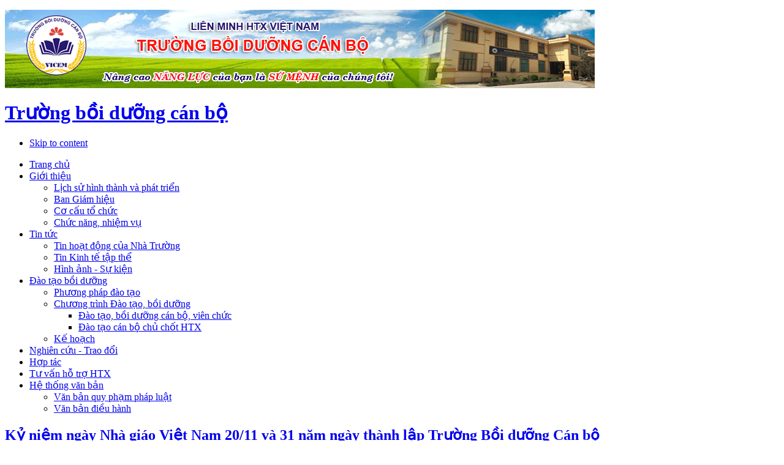

--- FILE ---
content_type: text/html; charset=utf-8
request_url: https://vicemvn.edu.vn/tin-tuc-su-kien/tin-hoat-dong/88254-ky-niem-ngay-nha-giao-viet-nam-2011-va-31-nam-ngay-thanh-lap-truong-boi-duong-can-bo.html
body_size: 9039
content:




<!DOCTYPE html PUBLIC "-//W3C//DTD XHTML 1.0 Transitional//EN" "http://www.w3.org/TR/xhtml1/DTD/xhtml1-transitional.dtd">

<html xmlns="http://www.w3.org/1999/xhtml" xml:lang="vi-vn" lang="vi-vn"><head>
  <base href="https://vicemvn.edu.vn/tin-tuc-su-kien/tin-hoat-dong/88254-ky-niem-ngay-nha-giao-viet-nam-2011-va-31-nam-ngay-thanh-lap-truong-boi-duong-can-bo.html" />
  <meta http-equiv="content-type" content="text/html; charset=utf-8" />
  <meta name="robots" content="index, follow" />
  <meta name="keywords" content="Trường bồi dưỡng cán bộ" />
  <meta name="title" content="Kỷ niệm ngày Nhà giáo Việt Nam 20/11 và 31 năm ngày thành lập Trường Bồi dưỡng Cán bộ" />
  <meta name="author" content="vicemvn" />
  <meta name="description" content="Trường bồi dưỡng cán bộ" />
  <meta name="generator" content="" />
  <title>Kỷ niệm ngày Nhà giáo Việt Nam 20/11 và 31 năm ngày thành lập Trường Bồi dưỡng Cán bộ</title>
  <link href="/templates/vicemvn/favicon.ico" rel="shortcut icon" type="image/x-icon" />
  <link rel="stylesheet" href="https://vicemvn.edu.vn/plugins/content/extranews/css/extranews.css" type="text/css" />
  <link rel="stylesheet" href="/plugins/system/jcemediabox/css/jcemediabox.css?version=114" type="text/css" />
  <link rel="stylesheet" href="/plugins/system/jcemediabox/themes/standard/css/style.css?version=114" type="text/css" />
  <link rel="stylesheet" href="/modules/mod_vvisit_counter/css/mod_vvisit_counter.css" type="text/css" />
  <style type="text/css">
    <!--
div.tool-tip { max-width: 270px;}
    -->
  </style>
  <script type="text/javascript" src="/media/system/js/mootools.js"></script>
  <script type="text/javascript" src="/media/system/js/caption.js"></script>
  <script type="text/javascript" src="//connect.facebook.net/en_US/all.js#xfbml=1"></script>
  <script type="text/javascript" src="//platform.twitter.com/widgets.js"></script>
  <script type="text/javascript" src="https://vicemvn.edu.vn/plugins/content/extranews/js/mootools.js"></script>
  <script type="text/javascript" src="/plugins/system/jcemediabox/js/jcemediabox.js?version=114"></script>
  <script type="text/javascript">

          function AddGoogleScript(){
            var js,fjs=document.getElementsByTagName('script')[0];
            if(!document.getElementById('google-wjs')){
              js=document.createElement('script');
              js.id='google-wjs';
              js.setAttribute('async', 'true');
              js.src="//apis.google.com/js/plusone.js";
              js.text="{lang: 'en-US'}";
              fjs.parentNode.insertBefore(js,fjs);
            }
          }
          window.addEvent('load', function() { AddGoogleScript() });
        
         window.addEvent('load', function(){ 

         var JTooltips = new Tips($$('.Tips2'), { 
            maxTitleChars: 100, fixed: false
            }); 
         var Tips2 = new Tips($$('.tooltip_extranews'), { maxTitleChars: 999, fixed: false}, {
            initialize:function(){
               this.fx = new Fx.Style(this.toolTip, 'opacity', {duration: 500, wait: false}).set(0);
            },
            onShow: function(toolTip) {
               this.fx.start(1);
            },
            onHide: function(toolTip) {
               this.fx.start(0);
            }
         });
            });JCEMediaObject.init('/', {flash:"10,0,22,87",windowmedia:"5,1,52,701",quicktime:"6,0,2,0",realmedia:"7,0,0,0",shockwave:"8,5,1,0"});JCEMediaBox.init({popup:{width:"",height:"",legacy:0,lightbox:0,shadowbox:0,resize:1,icons:1,overlay:1,overlayopacity:0.8,overlaycolor:"#000000",fadespeed:500,scalespeed:500,hideobjects:0,scrolling:"fixed",close:2,labels:{'close':'JCEMEDIABOX_CLOSE','next':'JCEMEDIABOX_NEXT','previous':'JCEMEDIABOX_PREVIOUS','cancel':'JCEMEDIABOX_CANCEL','numbers':'JCEMEDIABOX_NUMBERS'}},tooltip:{className:"tooltip",opacity:0.8,speed:150,position:"br",offsets:{x: 16, y: 16}},base:"/",imgpath:"plugins/system/jcemediabox/img",theme:"standard",themecustom:"",themepath:"plugins/system/jcemediabox/themes"});
  </script>
  <script type='text/javascript' src='https://vicemvn.edu.vn/plugins/content/ja_tabs/ja_tabs.js' charset="utf-8"></script>
<link type='text/css' href='https://vicemvn.edu.vn/plugins/content/ja_tabs/ja_tabs.css' rel="stylesheet"/>
  <meta property="og:description" content="Trường bồi dưỡng c&aacute;n bộ"/>
<meta property="og:image" content="https://vca.org.vn/upload/images/2023/Thang%2011/13-11/20231115-0D8A5674.jpg"/>
<meta property="og:image" content="https://vca.org.vn/upload/images/2023/Thang%2011/13-11/20231115-0D8A5676.jpg"/>
<meta property="og:image" content="https://vca.org.vn/upload/images/2023/Thang%2011/13-11/1212.jpg"/>
<meta property="og:image" content="https://vca.org.vn/upload/images/2023/Thang%2011/13-11/20231115-0D8A5711.jpg"/>
<meta property="og:image" content="https://vca.org.vn/upload/images/2023/Thang%2011/13-11/20231115-0D8A5717.jpg"/>
<meta property="og:title" content="Kỷ niệm ng&agrave;y Nh&agrave; gi&aacute;o Việt Nam 20/11 v&agrave; 31 năm ng&agrave;y th&agrave;nh lập Trường Bồi dưỡng C&aacute;n bộ"/>
<meta property="og:url" content="https://vicemvn.edu.vn/tin-tuc-su-kien/tin-hoat-dong/88254-ky-niem-ngay-nha-giao-viet-nam-2011-va-31-nam-ngay-thanh-lap-truong-boi-duong-can-bo.html"/>
<meta property="og:site_name" content="Trường bồi dưỡng cán bộ"/>
<meta property="og:locale" content="en_US"/>
<meta property="my:fb" content="on"/>
<meta property="my:google" content="on"/>
<meta property="my:tw" content="on"/>

<link rel="stylesheet" href="https://vicemvn.edu.vn/templates/system/css/system.css" type="text/css" />
<link rel="stylesheet" href="https://vicemvn.edu.vn/templates/system/css/general.css" type="text/css" />

<link rel="stylesheet" href="https://vicemvn.edu.vn/templates/vicemvn/css/typo.css" type="text/css" />

<script language="javascript" type="text/javascript" src="https://vicemvn.edu.vn/templates/vicemvn/js/ja.script.js"></script>

<!-- Menu head -->


			<link href="https://vicemvn.edu.vn/templates/vicemvn/ja_menus/ja_moomenu/ja.moomenu.css" rel="stylesheet" type="text/css" />
			<script src="https://vicemvn.edu.vn/templates/vicemvn/ja_menus/ja_moomenu/ja.moomenu.js" language="javascript" type="text/javascript" ></script>
			<link rel="stylesheet" href="https://vicemvn.edu.vn/templates/vicemvn/css/addons.css" type="text/css" />
<link rel="stylesheet" href="https://vicemvn.edu.vn/templates/vicemvn/css/template.css" type="text/css" />
<link rel="stylesheet" href="https://vicemvn.edu.vn/templates/vicemvn/css/ja.bulletin.css" type="text/css" />
<script type="text/javascript">
	//<![CDATA[
	document.write('<link rel="stylesheet" type="text/css" href="https://vicemvn.edu.vn/templates/vicemvn/css/css3.css" media="all" \/>');
	//]]>
</script>
<link href="https://vicemvn.edu.vn/templates/vicemvn/css/colors/blue.css" rel="stylesheet" type="text/css" />


<script type="text/javascript">

  var _gaq = _gaq || [];
  _gaq.push(['_setAccount', 'UA-40147305-1']);
  _gaq.push(['_trackPageview']);

  (function() {
    var ga = document.createElement('script'); ga.type = 'text/javascript'; ga.async = true;
    ga.src = ('https:' == document.location.protocol ? 'https://ssl' : 'http://www') + '.google-analytics.com/ga.js';
    var s = document.getElementsByTagName('script')[0]; s.parentNode.insertBefore(ga, s);
  })();

</script>
</head>

<body id="bd" class="  fs3">
<div id="bd-inner">
<a name="Top" id="Top"></a>
<!-- HEADER -->
<div id="ja-header" class="wrap">
  <div class="main clearfix">
  <!--<embed src="/banner.swf" quality="high" type="application/x-shockwave-flash" wmode="transparent" width="960" height="170" pluginspage="http://www.macromedia.com/go/getflashplayer" allowscriptaccess="always" style="float: right;">-->
	<p><img src="/images/banners/banner-02.gif" width="963" height="128" alt="banner-02" /></p>
  	  	<h1 class="logo">
  		<a href="/" title="Trường bồi dưỡng cán bộ"><span>Trường bồi dưỡng cán bộ</span></a>
  	</h1>
  	    		  </div>
</div>
<!-- //HEADER -->

<!-- MAIN NAVIGATION --><div id="ja-mainnav" class="wrap">  	  <div class="main clearfix">  	<ul class="no-display">  		<li><a href="/tin-tuc-su-kien/tin-hoat-dong/88254-ky-niem-ngay-nha-giao-viet-nam-2011-va-31-nam-ngay-thanh-lap-truong-boi-duong-can-bo.html#ja-content" title="Skip to content">Skip to content</a></li>  	</ul>  		<ul id="ja-cssmenu" class="clearfix">
<li ><a href="https://vicemvn.edu.vn/" class="menu-item0 first-item" id="menu1" title="Trang chủ"><span class="menu-title">Trang chủ</span></a></li> 
<li class="havechild"><a href="#" class="menu-item1" id="menu85" title="Giới thiệu"><span class="menu-title">Giới thiệu</span></a><ul><li ><a href="/gioi-thieu/lich-su-hinh-thanh-va-phat-trien.html" class=" first-item" id="menu215" title="Lịch sử hình thành và phát triển"><span class="menu-title">Lịch sử hình thành và phát triển</span></a></li> 
<li ><a href="/gioi-thieu/ban-giam-hieu.html"  id="menu237" title="Ban Giám hiệu"><span class="menu-title">Ban Giám hiệu</span></a></li> 
<li ><a href="/gioi-thieu/to-chuc-bo-may.html"  id="menu87" title="Cơ cấu tổ chức"><span class="menu-title">Cơ cấu tổ chức</span></a></li> 
<li ><a href="/gioi-thieu/chuc-nang-nhiem-vu.html" class=" last-item" id="menu86" title="Chức năng, nhiệm vụ"><span class="menu-title">Chức năng, nhiệm vụ</span></a></li> 
</ul></li> 
<li class="havechild active"><a href="/tin-tuc-su-kien.html" class="menu-item2 active" id="menu170" title="Tin tức"><span class="menu-title">Tin tức</span></a><ul><li class="active"><a href="/tin-tuc-su-kien/tin-hoat-dong.html" class=" active first-item" id="menu171" title="Tin hoạt động của Nhà Trường"><span class="menu-title">Tin hoạt động của Nhà Trường</span></a></li> 
<li ><a href="/tin-tuc-su-kien/tin-tulienminhhtxvietnam.html"  id="menu209" title="Tin Kinh tế tập thể"><span class="menu-title">Tin Kinh tế tập thể</span></a></li> 
<li ><a href="/tin-tuc-su-kien/hinh-nh-s-kin.html" class=" last-item" id="menu216" title="Hình ảnh - Sự kiện"><span class="menu-title">Hình ảnh - Sự kiện</span></a></li> 
</ul></li> 
<li class="havechild"><a href="#" class="menu-item3" id="menu183" title="Đào tạo bồi dưỡng"><span class="menu-title">Đào tạo bồi dưỡng</span></a><ul><li ><a href="/dao-tao-boi-duong/phuong-phap-dao-tao.html" class=" first-item" id="menu234" title="Phương pháp đào tạo"><span class="menu-title">Phương pháp đào tạo</span></a></li> 
<li class="havesubchild"><a href="#"  id="menu221" title="Chương trình Đào tạo, bồi dưỡng"><span class="menu-title">Chương trình Đào tạo, bồi dưỡng</span></a><ul><li ><a href="/dao-tao-boi-duong/chng-trinh-dao-tao-boi-duong/ao-to-can-b-cong-chc-vien-chc.html" class=" first-item" id="menu230" title="Đào tạo, bồi dưỡng cán bộ, viên chức"><span class="menu-title">Đào tạo, bồi dưỡng cán bộ, viên chức</span></a></li> 
<li ><a href="/dao-tao-boi-duong/chng-trinh-dao-tao-boi-duong/dao-tao-can-bo-chu-chot-htx-co-ban.html" class=" last-item" id="menu229" title="Đào tạo cán bộ chủ chốt HTX"><span class="menu-title">Đào tạo cán bộ chủ chốt HTX</span></a></li> 
</ul></li> 
<li ><a href="/dao-tao-boi-duong/ke-hoach.html" class=" last-item" id="menu235" title="Kế hoạch"><span class="menu-title">Kế hoạch</span></a></li> 
</ul></li> 
<li ><a href="/nghien-cuu-trao-doi.html" class="menu-item4" id="menu186" title="Nghiên cứu - Trao đổi"><span class="menu-title">Nghiên cứu - Trao đổi</span></a></li> 
<li ><a href="/hop-tac-quoc-te.html" class="menu-item5" id="menu189" title="Hợp tác"><span class="menu-title">Hợp tác</span></a></li> 
<li ><a href="/tu-van-ho-tro-htx.html" class="menu-item6" id="menu236" title="Tư vấn hỗ trợ HTX"><span class="menu-title">Tư vấn hỗ trợ HTX</span></a></li> 
<li class="havechild"><a href="/he-thong-van-ban.html" class="menu-item7 last-item" id="menu219" title="Hệ thống văn bản"><span class="menu-title">Hệ thống văn bản</span></a><ul><li ><a href="/he-thong-van-ban/van-ban-quy-pham-phap-luat.html" class=" first-item" id="menu238" title="Văn bản quy phạm pháp luật"><span class="menu-title">Văn bản quy phạm pháp luật</span></a></li> 
<li ><a href="/he-thong-van-ban/van-ban-dieu-hanh.html" class=" last-item" id="menu239" title="Văn bản điều hành"><span class="menu-title">Văn bản điều hành</span></a></li> 
</ul></li> 
</ul>
			 </div></div><!-- //MAIN NAVIGATION -->

<div id="ja-container-fl" class="wrap">
  <div class="main clearfix">
  	<!-- CONTENT -->  
  	<div id="ja-content">
            
            			            <div id="ja-current-content" class="clearfix">
                                



<div id="page">






<h2 class="contentheading">
	
	<a href="/tin-tuc-su-kien/tin-hoat-dong/88254-ky-niem-ngay-nha-giao-viet-nam-2011-va-31-nam-ngay-thanh-lap-truong-boi-duong-can-bo.html" class="contentpagetitle">
		Kỷ niệm ngày Nhà giáo Việt Nam 20/11 và 31 năm ngày thành lập Trường Bồi dưỡng Cán bộ</a>
	
</h2>



<p class="buttonheading">
	
</p>

<p class="articleinfo">
	

	

	
	<span class="createdate">
		Thứ năm, 16 Tháng 11 2023 08:33
	</span>
	
</p>










<div class="full-text"><div class="cmp_buttons_container" style="height:40px;"><div id="fb-root"></div><div class="cmp_like_container" style="float:left;margin:10px;"><fb:like href="https://vicemvn.edu.vn/tin-tuc-su-kien/tin-hoat-dong/88254-ky-niem-ngay-nha-giao-viet-nam-2011-va-31-nam-ngay-thanh-lap-truong-boi-duong-can-bo.html" layout="button_count" show_faces="true" send="true" width="" action="like" font="arial" colorscheme="light"></fb:like>
</div><div class="cmp_twitter_container" style="float:left;margin:10px;"><a href="//twitter.com/share" class="twitter-share-button"     data-url="https://vicemvn.edu.vn/tin-tuc-su-kien/tin-hoat-dong/88254-ky-niem-ngay-nha-giao-viet-nam-2011-va-31-nam-ngay-thanh-lap-truong-boi-duong-can-bo.html" data-text="Kỷ niệm ng&agrave;y Nh&agrave; gi&aacute;o Việt Nam 20/11 v&agrave; 31 năm ng&agrave;y th&agrave;nh lập Trường Bồi dưỡng C&aacute;n bộ" data-count="horizontal">Tweet</a>
</div><div class="cmp_google_container" style="float:left;margin:10px;"><g:plusone size="medium" href="https://vicemvn.edu.vn/tin-tuc-su-kien/tin-hoat-dong/88254-ky-niem-ngay-nha-giao-viet-nam-2011-va-31-nam-ngay-thanh-lap-truong-boi-duong-can-bo.html" ></g:plusone>
</div></div>
<p style="margin-top: 0px; margin-bottom: 10px; border: 0px; font-size: 15px; line-height: 25px; font-family: 'Open Sans', sans-serif; vertical-align: baseline; color: #333333; text-align: justify; min-height: 24px;"><span style="font-weight: 600; margin: 0px; padding: 0px; border: 0px; vertical-align: baseline;">Chiều ngày 15/11, Trường Bồi dưỡng Cán bộ (Liên minh Hợp tác xã Việt Nam) đã tổ chức Buổi gặp mặt Kỷ niệm ngày Nhà giáo Việt Nam 20/11 và 31 năm ngày thành lập Trường. Tham dự buổi gặp mặt, đồng chí Cao Xuân Thu Vân, Bí thư Đảng đoàn, Chủ tịch Liên minh Hợp tác xã Việt Nam tặng hoa chúc mừng Nhà trường.</span></p>
<p style="margin-top: 0px; margin-bottom: 10px; border: 0px; font-size: 15px; line-height: 25px; font-family: 'Open Sans', sans-serif; vertical-align: baseline; color: #333333; text-align: justify; min-height: 24px;"><span style="font-weight: 600; margin: 0px; padding: 0px; border: 0px; vertical-align: baseline;"><img src="https://vca.org.vn/upload/images/2023/Thang%2011/13-11/20231115-0D8A5674.jpg" alt="alt" width="1000" height="667" style="vertical-align: baseline; margin: 10px auto; padding: 0px; display: block; max-width: 100%; height: auto;" /></span></p>
<p style="margin-top: 0px; margin-bottom: 10px; border: 0px; font-size: 15px; line-height: 25px; font-family: 'Open Sans', sans-serif; vertical-align: baseline; color: #333333; text-align: center; min-height: 24px;"><em style="margin: 0px; padding: 0px; border: 0px; vertical-align: baseline;">Quang cảnh buổi gặp mặt</em></p>
<p style="margin-top: 0px; margin-bottom: 10px; border: 0px; font-size: 15px; line-height: 25px; font-family: 'Open Sans', sans-serif; vertical-align: baseline; color: #333333; text-align: justify; min-height: 24px;">Phát biểu tại buổi gặp mặt, ông Lê Minh Tân, Hiệu trưởng trường Bồi dưỡng Cán bộ chia sẻ lịch sử hình thành và quá trình phát triển Nhà trường trong 31 năm. Theo đó, tiền thân của Trường Bồi dưỡng cán bộ là Trường bồi dưỡng cán bộ quản lý doanh nghiệp ngoài quốc doanh, được Chủ tịch Hội đồng Trung ương các doanh nghiệp ngoài quốc doanh quyết định thành lập theo số 424/TC/HĐTW vào ngày 05/11/1992. Trường có nhiệm vụ chính là đào tạo, bồi dưỡng kiến thức quản lý kinh doanh cho các đối tượng là những cán bộ quản lý các HTX, các cơ sở sản xuất công nghiệp, tiểu thủ công nghiệp, dịch vụ, thương mại, các cán bộ quản lý của các cơ quan thuộc Hội đồng TW và các Hội đồng ở địa phương.</p>
<p style="margin-top: 0px; margin-bottom: 10px; border: 0px; font-size: 15px; line-height: 25px; font-family: 'Open Sans', sans-serif; vertical-align: baseline; color: #333333; text-align: justify; min-height: 24px;">Ngày 12/9/2012, Trường được đổi tên thành Trường Bồi dưỡng cán bộ (Vietnam Institute for Cooperative and Enterprises Management – VICEM) theo Quyết định 666/QĐ-LMHTXVN của Chủ tịch Liên minh Hợp tác xã Việt Nam. VICEM có chức năng chính là đào tạo, bồi dưỡng nâng cao trình độ chuyên môn, nghiệp vụ, kiến thức về pháp luật, kiến thức và kỹ năng quản lý kinh doanh của hợp tác xã, doanh nghiệp vừa và nhỏ cho cán bộ Liên minh Hợp tác xã các cấp và cán bộ chủ chốt trong các HTX, DNVVN.</p>
<p style="margin-top: 0px; margin-bottom: 10px; border: 0px; font-size: 15px; line-height: 25px; font-family: 'Open Sans', sans-serif; vertical-align: baseline; color: #333333; text-align: justify; min-height: 24px;"><img src="https://vca.org.vn/upload/images/2023/Thang%2011/13-11/20231115-0D8A5676.jpg" alt="alt" width="1000" height="667" style="vertical-align: baseline; margin: 10px auto; padding: 0px; display: block; max-width: 100%; height: auto;" /></p>
<p style="margin-top: 0px; margin-bottom: 10px; border: 0px; font-size: 15px; line-height: 25px; font-family: 'Open Sans', sans-serif; vertical-align: baseline; color: #333333; text-align: center; min-height: 24px;"><em style="margin: 0px; padding: 0px; border: 0px; vertical-align: baseline;">Ông Lê Minh Tân, Hiệu trưởng Trường Bồi dưỡng Cán bộ phát biểu tại buổi gặp mặt</em></p>
<p style="margin-top: 0px; margin-bottom: 10px; border: 0px; font-size: 15px; line-height: 25px; font-family: 'Open Sans', sans-serif; vertical-align: baseline; color: #333333; text-align: justify; min-height: 24px;">Trải qua 31 năm xây dựng và phát triển, Trường Bồi dưỡng Cán bộ không ngừng lớn mạnh, lập nhiều thành tích, hoàn thành xuất sắc nhiệm vụ được giao. Trường đã đào tạo, bồi dưỡng hàng nghìn lớp tập huấn cho hàng chục nghìn lượt học viên là cán bộ chủ chốt trong hệ thống Liên minh Hợp tác xã Việt Nam cũng như các hợp tác xã trên cả nước.</p>
<p style="margin-top: 0px; margin-bottom: 10px; border: 0px; font-size: 15px; line-height: 25px; font-family: 'Open Sans', sans-serif; vertical-align: baseline; color: #333333; text-align: justify; min-height: 24px;">Phát biểu tại buổi gặp mặt, đồng chí Cao Xuân Thu Vân, Bí thư Đảng đoàn, Chủ tịch Liên minh Hợp tác xã Việt Nam ghi nhận, biểu dương, đánh giá cao những kết quả đạt được trong suốt thời gian qua của Trường Bồi dưỡng Cán bộ. Đồng thời gửi lời chúc sức khỏe và thành công đến toàn thể các thầy giáo, cô giáo, cán bộ, viên chức, người lao động Trường Bồi dưỡng Cán bộ nhân dịp ngày Nhà giáo Việt Nam 20/11.</p>
<p style="margin-top: 0px; margin-bottom: 10px; border: 0px; font-size: 15px; line-height: 25px; font-family: 'Open Sans', sans-serif; vertical-align: baseline; color: #333333; text-align: justify; min-height: 24px;"><img src="https://vca.org.vn/upload/images/2023/Thang%2011/13-11/1212.jpg" alt="alt" width="1000" height="667" style="vertical-align: baseline; margin: 10px auto; padding: 0px; display: block; max-width: 100%; height: auto;" /></p>
<p style="margin-top: 0px; margin-bottom: 10px; border: 0px; font-size: 15px; line-height: 25px; font-family: 'Open Sans', sans-serif; vertical-align: baseline; color: #333333; text-align: center; min-height: 24px;"><em style="margin: 0px; padding: 0px; border: 0px; vertical-align: baseline;">Đồng chí Cao Xuân Thu Vân, Bí thư Đảng đoàn, Chủ tịch Liên minh Hợp tác xã Việt Nam phát biểu chúc mừng toàn thể các thầy giáo, cô giáo, cán bộ, viên chức, người lao động Trường Bồi dưỡng Cán bộ nhân dịp ngày Nhà giáo Việt Nam 20/11</em></p>
<p style="margin-top: 0px; margin-bottom: 10px; border: 0px; font-size: 15px; line-height: 25px; font-family: 'Open Sans', sans-serif; vertical-align: baseline; color: #333333; text-align: justify; min-height: 24px;">Đồng chí Chủ tịch Liên minh Hợp tác xã Việt Nam cho rằng Nhà trường cần phải có những bước đột phá mới để hội nhập với xu thế hiện nay, đào tạo gắn liền với thực tiễn, luôn mang đến cho học viên những kiến thức, thông tin mới hữu ích, tập trung nâng cao chất lượng. Cũng như cần tiếp tục tập trung vào công tác đào tạo, nâng cao trình độ của giảng viên, bổ sung thêm các cộng tác viên là các giảng viên tại các tỉnh, tăng cường các khoá bồi dưỡng, đào tạo và sau đào tạo nhằm phục vụ cho công tác giảng dạy được hiệu quả, thiết thực hơn. Qua đó góp phần xây dựng khu vực kinh tế tập thể, hợp tác xã ngày càng vững mạnh.</p>
<p style="margin-top: 0px; margin-bottom: 10px; border: 0px; font-size: 15px; line-height: 25px; font-family: 'Open Sans', sans-serif; vertical-align: baseline; color: #333333; text-align: justify; min-height: 24px;"><img src="https://vca.org.vn/upload/images/2023/Thang%2011/13-11/20231115-0D8A5711.jpg" alt="alt" width="1000" height="667" style="vertical-align: baseline; margin: 10px auto; padding: 0px; display: block; max-width: 100%; height: auto;" /></p>
<p style="margin-top: 0px; margin-bottom: 10px; border: 0px; font-size: 15px; line-height: 25px; font-family: 'Open Sans', sans-serif; vertical-align: baseline; color: #333333; text-align: center; min-height: 24px;"><em style="margin: 0px; padding: 0px; border: 0px; vertical-align: baseline;">Bí thư Đảng đoàn, Chủ tịch Liên minh Hợp tác xã Việt Nam Cao Xuân Thu Vân trao kỷ niệm chương “Vì sự nghiệp phát triển hợp tác xã” cho 3 cán bộ công tác tại Trường Bồi dưỡng cán bộ đã có nhiều đóng góp vào sự nghiệp xây dựng và phát triển hợp tác xã</em></p>
<p style="margin-top: 0px; margin-bottom: 10px; border: 0px; font-size: 15px; line-height: 25px; font-family: 'Open Sans', sans-serif; vertical-align: baseline; color: #333333; text-align: justify; min-height: 24px;">Nhân dịp này, thay mặt Ban Chấp hành Liên minh Hợp tác xã Việt Nam, đồng chí Cao Xuân Thu Vân trao tặng kỷ niệm chương “Vì sự nghiệp phát triển hợp tác xã” cho 3 cán bộ công tác tại Trường Bồi dưỡng cán bộ đã có nhiều đóng góp vào sự nghiệp xây dựng và phát triển hợp tác xã.</p>
<p style="margin-top: 0px; margin-bottom: 10px; border: 0px; font-size: 15px; line-height: 25px; font-family: 'Open Sans', sans-serif; vertical-align: baseline; color: #333333; text-align: justify; min-height: 24px;"><img src="https://vca.org.vn/upload/images/2023/Thang%2011/13-11/20231115-0D8A5717.jpg" alt="alt" width="1000" height="667" style="vertical-align: baseline; margin: 10px auto; padding: 0px; display: block; max-width: 100%; height: auto;" /></p>
<p style="margin-top: 0px; margin-bottom: 10px; border: 0px; font-size: 15px; line-height: 25px; font-family: 'Open Sans', sans-serif; vertical-align: baseline; color: #333333; text-align: center; min-height: 24px;"><em style="margin: 0px; padding: 0px; border: 0px; vertical-align: baseline;">Chủ tịch Liên minh Hợp tác xã Việt Nam chụp ảnh lưu niệm cùng các thầy giáo, cô giáo, cán bộ, viên chức, người lao động Trường Bồi dưỡng Cán bộ</em></p>
<p style="margin-top: 0px; margin-bottom: 10px; border: 0px; font-size: 15px; line-height: 25px; font-family: 'Open Sans', sans-serif; vertical-align: baseline; color: #333333; text-align: right; min-height: 24px;"><span style="font-weight: 600; margin: 0px; padding: 0px; border: 0px; vertical-align: baseline;">Lê Huy</span></p>
<div><span style="font-weight: 600; margin: 0px; padding: 0px; border: 0px; vertical-align: baseline;"><br /></span></div><div id="fbcom1327586355" class="cmp_comments_container" style="border-top-style:solid;border-top-width:1px;padding:10px;text-align:center;"><fb:comments href="https://vicemvn.edu.vn/tin-tuc-su-kien/tin-hoat-dong/88254-ky-niem-ngay-nha-giao-viet-nam-2011-va-31-nam-ngay-thanh-lap-truong-boi-duong-can-bo.html" num_posts="10" width="650" colorscheme="light"></fb:comments></div><div class="clearfix"></div><div style="margin-left:5%; margin-right:5%; text-align:left;"><div id="separator"></div><div id="neweritemtitle">Tin mới hơn:</div><ul id="neweritemlist">
<li><span class="extranews_date">30/01/2024 14:26</span> - <span class="tooltip_extranews" Title="Công tác phát triển Đảng viên tại chi bộ Trường Bồi dưỡng Cán bộ::&lt;div class='extranews_tooltip'&gt;Bồi dưỡng, kết nạp đảng viên mới là nhiệm vụ thường xuyên, có ý nghĩa quan trọng trong công tác xây dựng Đảng, góp phần phát triển, nâng cao chất lượn…&lt;/div&gt;"><a href="/tin-tuc-su-kien/tin-hoat-dong/88286-cong-tac-phat-trien-dang-vien-tai-chi-bo-truong-boi-duong-can-bo.html">Công tác phát triển Đảng viên tại chi bộ Trường Bồi dưỡng Cán bộ</a></span></li>
<li><span class="extranews_date">19/01/2024 15:02</span> - <span class="tooltip_extranews" Title="Các giải pháp thúc đẩy ứng dụng marketing hiện đại trong các hợp tác xã nông nghiệp::&lt;div class='extranews_tooltip'&gt;Các giải pháp thúc đẩy ứng dụng marketing hiện đại trong các hợp tác xã nông nghiệp&lt;/div&gt;"><a href="/tin-tuc-su-kien/tin-hoat-dong/88280-cac-giai-phap-thuc-day-ung-dung-marketing-hien-dai-trong-cac-hop-tac-xa-nong-nghiep.html">Các giải pháp thúc đẩy ứng dụng marketing hiện đại trong các hợp tác xã nông nghiệp</a></span></li>
<li><span class="extranews_date">10/01/2024 16:46</span> - <span class="tooltip_extranews" Title="Công khai thực hiện dự toán ngân sách Nhà nước năm 2023::&lt;div class='extranews_tooltip'&gt;Thực hiện Quyết định số 01/QĐ-TrBDCB, ngày 08/01/2024 của Trường Bồi dưỡng Cán bộ về việc công khai thực hiện dự toán ngân sách Nhà nước năm 2023&lt;/div&gt;"><a href="/tin-tuc-su-kien/tin-hoat-dong/88272-cong-khai-thuc-hien-du-toan-ngan-sach-nha-nuoc-nam-2023.html">Công khai thực hiện dự toán ngân sách Nhà nước năm 2023</a></span></li>
<li><span class="extranews_date">10/01/2024 09:03</span> - <span class="tooltip_extranews" Title="Hỗ trợ mô hình giảm nghèo và phát triển sản xuất theo chuỗi giá trị tại tỉnh Cao Bằng.::&lt;div class='extranews_tooltip'&gt;Thực hiện nhiệm vụ do Liên minh Hợp tác xã Việt Nam giao, đến cuối tháng 12/2023, Trường Bồi dưỡng Cán bộ đã hoàn thành hỗ trợ thêm 01 mô hình giảm ng…&lt;/div&gt;"><a href="/tin-tuc-su-kien/tin-hoat-dong/88269-ho-tro-mo-hinh-giam-ngheo-va-phat-trien-san-xuat-theo-chuoi-gia-tri-tai-tinh-cao-bang.html">Hỗ trợ mô hình giảm nghèo và phát triển sản xuất theo chuỗi giá trị tại tỉnh Cao Bằng.</a></span></li>
<li><span class="extranews_date">22/12/2023 08:44</span> - <span class="tooltip_extranews" Title="Hỗ trợ mô hình giảm nghèo và phát triển sản xuất theo chuỗi giá trị::&lt;div class='extranews_tooltip'&gt;Thực hiện nhiệm vụ do Liên minh Hợp tác xã Việt Nam giao, đến ngày 15/12/2023, Trường Bồi dưỡng Cán bộ đã hoàn thành hỗ trợ 02 mô hình giảm nghèo và p…&lt;/div&gt;"><a href="/tin-tuc-su-kien/tin-hoat-dong/88255-ho-tro-mo-hinh-giam-ngheo-va-phat-trien-san-xuat-theo-chuoi-gia-tri.html">Hỗ trợ mô hình giảm nghèo và phát triển sản xuất theo chuỗi giá trị</a></span></li>
</ul>
<div id="olderitemtitle">Tin cũ hơn:</div><ul id="olderitemlist">
<li><span class="extranews_date">25/04/2023 08:18</span> - <span class="tooltip_extranews" Title="Đại Hội Công đoàn Trường Bồi dưỡng cán bộ lần thứ III, nhiệm kỳ 2023 - 2028::&lt;div class='extranews_tooltip'&gt;Sáng ngày 24/4, Công đoàn cơ sở Trường Bồi dưỡng cán bộ tổ chức Đại hội lần thứ III, nhiệm kỳ 2023 - 2028. Đến dự có đồng chí Lê Minh Tân, Bí thư chi …&lt;/div&gt;"><a href="/tin-tuc-su-kien/tin-hoat-dong/88243-dai-hoi-cong-doan-truong-boi-duong-can-bo-lan-thu-iii-nhiem-ky-2023-2028.html">Đại Hội Công đoàn Trường Bồi dưỡng cán bộ lần thứ III, nhiệm kỳ 2023 - 2028</a></span></li>
<li><span class="extranews_date">16/11/2022 13:56</span> - <span class="tooltip_extranews" Title="Kỷ niệm ngày Nhà giáo Việt Nam 20/11 và 30 năm ngày thành lập Trường Bồi dưỡng Cán bộ::&lt;div class='extranews_tooltip'&gt;Sáng ngày 15/11, trường Bồi dưỡng Cán bộ (Liên minh Hợp tác xã Việt Nam) đã tổ chức Buổi gặp mặt Kỷ niệm ngày Nhà giáo Việt Nam 20/11 và 30 năm ngày t…&lt;/div&gt;"><a href="/tin-tuc-su-kien/tin-hoat-dong/88241-ky-niem-ngay-nha-giao-viet-nam-2011-va-30-nam-ngay-thanh-lap-truong-boi-duong-can-bo.html">Kỷ niệm ngày Nhà giáo Việt Nam 20/11 và 30 năm ngày thành lập Trường Bồi dưỡng Cán bộ</a></span></li>
<li><span class="extranews_date">12/09/2022 08:25</span> - <span class="tooltip_extranews" Title="Thông báo mời thầu::&lt;div class='extranews_tooltip'&gt;Trường Bồi dưỡng cán bộ tổ chức đấu thầu cung cấp dịch vụ mua máy quay phim phục vụ ghi hình; hệ thống thu, phát âm thanh và làm clip giảng dạy; hệ th…&lt;/div&gt;"><a href="/tin-tuc-su-kien/tin-hoat-dong/88236-thong-bao-moi-thau.html">Thông báo mời thầu</a></span></li>
<li><span class="extranews_date">09/08/2022 15:57</span> - <span class="tooltip_extranews" Title="Đại hội Chi bộ Trường Bồi dưỡng cán bộ lần thứ V, nhiệm kỳ 2022 - 2025::&lt;div class='extranews_tooltip'&gt;Ngày 09/8/2022, tại Hà Nội, Chi bộ Trường Bồi dưỡng cán bộ tổ chức Đại hội lần thứ V, nhiệm kỳ 2022 - 2025. Tới dự có đồng chí Nguyễn Mạnh Cường, Bí …&lt;/div&gt;"><a href="/tin-tuc-su-kien/tin-hoat-dong/88235-dai-hoi-chi-bo-truong-boi-duong-can-bo-lan-thu-v-nhiem-ky-2022-2025.html">Đại hội Chi bộ Trường Bồi dưỡng cán bộ lần thứ V, nhiệm kỳ 2022 - 2025</a></span></li>
<li><span class="extranews_date">22/11/2021 08:52</span> - <span class="tooltip_extranews" Title="Thường trực Liên minh Hợp tác xã Việt Nam chúc mừng ngày nhà giáo Việt Nam 20/11::&lt;div class='extranews_tooltip'&gt;Sáng ngày 19/11, Ông Nguyễn Ngọc Bảo, Bí thư Đảng đoàn, Chủ tịch Liên minh HTX Việt Nam đã tới thăm và chúc mừng ngày Nhà giáo Việt Nam 20/11 Trường B…&lt;/div&gt;"><a href="/tin-tuc-su-kien/tin-hoat-dong/88227-thuong-truc-lien-minh-hop-tac-xa-viet-nam-chuc-mung-ngay-nha-giao-viet-nam-2011.html">Thường trực Liên minh Hợp tác xã Việt Nam chúc mừng ngày nhà giáo Việt Nam 20/11</a></span></li>
</ul>
<div id="prev_next_buttom" align="center"><span class="extranews_priviuospage"><a href="/tin-tuc-su-kien/tin-hoat-dong/88295-cong-khai-thuc-hien-du-toan-thu-chi-ngan-sach-quy-1-nam-2024.html" title="Công khai thực hiện dự toán thu chi ngân sách Quý 1 năm 2024"><< Trang truớc</a></span><span class="extranews_nextpage"><a href="/tin-tuc-su-kien/tin-hoat-dong/88226-cuoc-thi-anh-qduyen-dang-ao-dai-lien-minh-hop-tac-xa-viet-namq.html" title="Cuộc thi ảnh "Duyên dáng áo dài Liên minh Hợp tác xã Việt Nam"">Trang kế >></a></span></div></div></div>



</div>

				            </div>
  	<!-- //CONTENT -->
  </div>
    	<!-- Left COLUMN -->
  	<div id="ja-col2">
        <div class="ja-innerpad">
            
		<div class="moduletable" id="Mod89">
			
			<h3 class="clearfix">Tin mới nhất</h3>
			
			<div class="ja-box-ct clearfix">
			
<div class="latestnews" style="width:100%">

	
	
	<div class="latestnewsitems clearfix" style="width:100%">
		
		
		<h4><strong><a href="/tin-tuc-su-kien/tin-hoat-dong/88311-cong-khai-thuc-hien-du-toan-thu-chi-ngan-sach-nha-nuoc-nam-2025-.html" class="latestnews">Công khai thực hiện dự toán thu - chi ngân sách Nhà nước năm 2025  </a></strong></h4>
		
		<span class="latestnewsdate"><i>05 January 2026</i></span>
		
		
		
	</div>
	

	
	
	<div class="latestnewsitems clearfix" style="width:100%">
		
		
		<h4><strong><a href="/tin-tuc-su-kien/tin-hoat-dong/88310-cong-khai-thuc-hien-du-toan-thu-chi-ngan-sach-nha-nuoc-quy-3-nam-2025.html" class="latestnews">Công khai thực hiện dự toán thu - chi ngân sách Nhà nước quý 3 năm 2025</a></strong></h4>
		
		<span class="latestnewsdate"><i>08 October 2025</i></span>
		
		
		
	</div>
	

	
	
	<div class="latestnewsitems clearfix" style="width:100%">
		
		
		<h4><strong><a href="/tin-tuc-su-kien/tin-hoat-dong/88309-cong-khai-thuc-hien-du-toan-thu-chi-ngan-sach-nha-nuoc-quy-1-nam-2025.html" class="latestnews">Công khai thực hiện dự toán thu - chi ngân sách Nhà nước quý 2 năm 2025</a></strong></h4>
		
		<span class="latestnewsdate"><i>10 July 2025</i></span>
		
		
		
	</div>
	

	
	
	<div class="latestnewsitems clearfix" style="width:100%">
		
		
		<a href="/tin-tuc-su-kien/tin-hoat-dong/88308-lien-minh-htx-viet-nam-cung-vbsp-va-quy-chau-a-bat-tay-tao-cu-hich-tai-chinh-toan-dien-trong-ky-nguyen-so.html"><img src="/images/-3086-1751472140_1200x0_jvlastnews_thumb.jpg" border="0" alt="Liên minh HTX Việt Nam cùng VBSP và Quỹ Châu Á bắt tay tạo 'cú hích' tài chính toàn diện trong kỷ nguyên số" /></a>
		
		<h4><strong><a href="/tin-tuc-su-kien/tin-hoat-dong/88308-lien-minh-htx-viet-nam-cung-vbsp-va-quy-chau-a-bat-tay-tao-cu-hich-tai-chinh-toan-dien-trong-ky-nguyen-so.html" class="latestnews">Liên minh HTX Việt Nam cùng VBSP và Quỹ Châu Á bắt tay tạo 'cú hích' tài chính toàn diện trong kỷ nguyên số</a></strong></h4>
		
		<span class="latestnewsdate"><i>03 July 2025</i></span>
		
		
		
	</div>
	

	
	
	<div class="latestnewsitems last-item" style="width:100%">
		
		
		<a href="/tin-tuc-su-kien/tin-hoat-dong/88307-cho-truc-tuyen-vcamart-buoc-dot-pha-ky-nguyen-cong-nghe-so.html"><img src="/images/z6584259861292_e19305ac7a828b7293d650a6e7458cf1_jvlastnews_thumb.jpg" border="0" alt="Chợ trực tuyến VcaMart - Bước đột phá ký nguyên công nghệ số" /></a>
		
		<h4><strong><a href="/tin-tuc-su-kien/tin-hoat-dong/88307-cho-truc-tuyen-vcamart-buoc-dot-pha-ky-nguyen-cong-nghe-so.html" class="latestnews">Chợ trực tuyến VcaMart - Bước đột phá ký nguyên công nghệ số</a></strong></h4>
		
		<span class="latestnewsdate"><i>09 May 2025</i></span>
		
		
		
	</div>
	

</div>
			</div>
    </div>
	
		<div class="moduletable" id="Mod99">
			
			<h3 class="clearfix">Liên kết</h3>
			
			<div class="ja-box-ct clearfix">
			<p style="text-align: center;"><a href="http://www.vca.org.vn/"><img style="display: block; margin-left: auto; margin-right: auto;" src="/images/baiviet/lienminhhtx-copy.gif" alt="lienminhhtx-copy" width="200" height="150" /></a></p>
<p style="text-align: center;"><a href="/images/Luật%20HTX%202023.pdf"><img src="/images/luathoptac.png" alt="luathoptac" width="203" height="203" /></a>&nbsp;</p>
<p style="text-align: center;">&nbsp;</p>
<p>&nbsp;</p>
			</div>
    </div>
	
		<div class="moduletable" id="Mod115">
			
			<h3 class="clearfix">Thống kê truy cập</h3>
			
			<div class="ja-box-ct clearfix">
			<!-- Vinaora Visitors Counter for Joomla! --><div id="vvisit_counter"><div><img src="https://vicemvn.edu.vn/modules/mod_vvisit_counter/images/digit_counter/default/3.png" alt="mod_vvisit_counter" title="Vinaora Visitors Counter 2.0" /><img src="https://vicemvn.edu.vn/modules/mod_vvisit_counter/images/digit_counter/default/4.png" alt="mod_vvisit_counter" title="Vinaora Visitors Counter 2.0" /><img src="https://vicemvn.edu.vn/modules/mod_vvisit_counter/images/digit_counter/default/2.png" alt="mod_vvisit_counter" title="Vinaora Visitors Counter 2.0" /><img src="https://vicemvn.edu.vn/modules/mod_vvisit_counter/images/digit_counter/default/5.png" alt="mod_vvisit_counter" title="Vinaora Visitors Counter 2.0" /><img src="https://vicemvn.edu.vn/modules/mod_vvisit_counter/images/digit_counter/default/5.png" alt="mod_vvisit_counter" title="Vinaora Visitors Counter 2.0" /><img src="https://vicemvn.edu.vn/modules/mod_vvisit_counter/images/digit_counter/default/4.png" alt="mod_vvisit_counter" title="Vinaora Visitors Counter 2.0" /><img src="https://vicemvn.edu.vn/modules/mod_vvisit_counter/images/digit_counter/default/2.png" alt="mod_vvisit_counter" title="Vinaora Visitors Counter 2.0" /><img src="https://vicemvn.edu.vn/modules/mod_vvisit_counter/images/digit_counter/default/6.png" alt="mod_vvisit_counter" title="Vinaora Visitors Counter 2.0" /></div><div><table cellpadding="0" cellspacing="0" style="width: 90%;"><tbody><tr align="left"><td><img src="https://vicemvn.edu.vn/modules/mod_vvisit_counter/images/stats/default/vtoday.png" alt="mod_vvisit_counter" title="2026-01-20" /></td><td>Hôm nay</td><td align="right">1103</td></tr><tr align="left"><td><img src="https://vicemvn.edu.vn/modules/mod_vvisit_counter/images/stats/default/vall.png" alt="mod_vvisit_counter" title="Vinaora Visitors Counter" /></td><td>Tổng số</td><td align="right">34255426</td></tr></tbody></table></div><hr/><div>Today: 20 Tháng 1, 2026</div></div>
			</div>
    </div>
	
        </div>
    </div>
  	<!-- //Left COLUMN -->
  	 </div>
</div>
<!-- PATHWAY -->
<div id="ja-pathway" class="wrap">
  <div class="main">
  	<div class="ja-pathway-text">
    <strong>Bạn đang ở:</strong><span class="breadcrumbs pathway">
<a href="https://vicemvn.edu.vn/" class="pathway">Home</a> <img src="/templates/vicemvn/images/arrow.png" alt=""  /> <a href="/tin-tuc-su-kien.html" class="pathway">Tin tức</a> <img src="/templates/vicemvn/images/arrow.png" alt=""  /> <a href="/tin-tuc-su-kien/tin-hoat-dong.html" class="pathway">Tin hoạt động của Nhà Trường</a> <img src="/templates/vicemvn/images/arrow.png" alt=""  /> Kỷ niệm ngày Nhà giáo Việt Nam 20/11 và 31 năm ngày thành lập Trường Bồi dưỡng Cán bộ</span>

    </div>
  </div>
</div>
<!-- //PATHWAY -->
		<!-- FOOTER -->
<div id="ja-footer" class="wrap">
<div class="main clearfix">
    <div class="ja-info">
        
        <p style="margin: 11.25pt 0cm; text-align: center; line-height: 12pt;" align="center"><span style="font-size: 10pt;"><strong><span style="font-family: Tahoma;">TRƯỜNG BỒI DƯỠNG CÁN BỘ</span></strong></span></p>
<p style="margin: 11.25pt 0cm; text-align: center; line-height: 12pt;" align="center"><span style="font-size: 10pt;"><strong><span style="font-family: Tahoma;">Địa chỉ:</span></strong><span style="font-family: Tahoma;">&nbsp;Tòa nhà Liên minh Hợp tác xã Việt Nam - Dương Đình Nghệ, Yên Hòa, Cầu GIấy, Hà Nội</span></span></p>
<p style="margin: 11.25pt 0cm; text-align: center; line-height: 12pt;" align="center"><span style="font-size: 10pt;"><strong><span style="font-family: Tahoma;">Điện thoại:</span></strong><span style="font-family: Tahoma;"> (84-4)</span><span style="font-family: Tahoma;">3 782 2871 -&nbsp;Fax: (84-4) 3 782 2871&nbsp;</span></span></p>
<p style="margin: 11.25pt 0cm; text-align: right; line-height: 12pt;" align="right"><span style="font-family: Tahoma; font-size: 10pt;">(c) Bản quyền thuộc<span class="apple-converted-space">&nbsp;</span><a href="http://vicemvn.edu.vn">VICEMVN</a>- Hỗ trợ kỹ thuật bởi&nbsp;<a href="http://ecpvn.com">ECPVietnam</a></span></p>
    </div>
</div>
</div>
<!-- //FOOTER -->


<script type="text/javascript">
	addSpanToTitle();
	jaAddFirstItemToTopmenu();
	//jaRemoveLastContentSeparator();
	//jaRemoveLastTrBg();
	//moveReadmore();
	//addIEHover();
	//slideshowOnWalk ();
	//apply png ie6 main background
</script>
</div>
</body>

</html>

--- FILE ---
content_type: text/html; charset=utf-8
request_url: https://accounts.google.com/o/oauth2/postmessageRelay?parent=https%3A%2F%2Fvicemvn.edu.vn&jsh=m%3B%2F_%2Fscs%2Fabc-static%2F_%2Fjs%2Fk%3Dgapi.lb.en.2kN9-TZiXrM.O%2Fd%3D1%2Frs%3DAHpOoo_B4hu0FeWRuWHfxnZ3V0WubwN7Qw%2Fm%3D__features__
body_size: 162
content:
<!DOCTYPE html><html><head><title></title><meta http-equiv="content-type" content="text/html; charset=utf-8"><meta http-equiv="X-UA-Compatible" content="IE=edge"><meta name="viewport" content="width=device-width, initial-scale=1, minimum-scale=1, maximum-scale=1, user-scalable=0"><script src='https://ssl.gstatic.com/accounts/o/2580342461-postmessagerelay.js' nonce="BD4Syr4MAaCRO5PHaNMQlQ"></script></head><body><script type="text/javascript" src="https://apis.google.com/js/rpc:shindig_random.js?onload=init" nonce="BD4Syr4MAaCRO5PHaNMQlQ"></script></body></html>